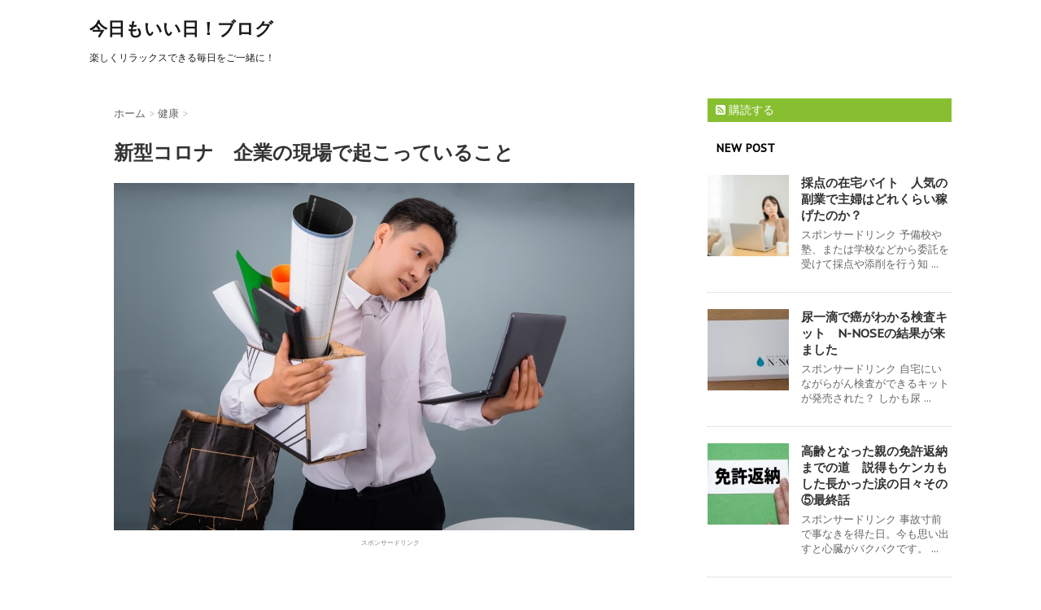

--- FILE ---
content_type: text/html; charset=UTF-8
request_url: https://kagayaku3.com/2803.html
body_size: 15601
content:
<!DOCTYPE html>
<!--[if lt IE 7]>
<html class="ie6" dir="ltr" lang="ja"
	prefix="og: https://ogp.me/ns#" > <![endif]-->
<!--[if IE 7]>
<html class="i7" dir="ltr" lang="ja"
	prefix="og: https://ogp.me/ns#" > <![endif]-->
<!--[if IE 8]>
<html class="ie" dir="ltr" lang="ja"
	prefix="og: https://ogp.me/ns#" > <![endif]-->
<!--[if gt IE 8]><!-->
<html dir="ltr" lang="ja"
	prefix="og: https://ogp.me/ns#" >
	<!--<![endif]-->
	<head>
		<meta charset="UTF-8" >
		<meta name="viewport" content="width=device-width,initial-scale=1.0,user-scalable=no">
		<meta name="format-detection" content="telephone=no" >
		
		
		<link rel="alternate" type="application/rss+xml" title="今日もいい日！ブログ RSS Feed" href="https://kagayaku3.com/feed" />
		<link rel="pingback" href="https://kagayaku3.com/xmlrpc.php" >
		<link href='https://fonts.googleapis.com/css?family=Montserrat:400' rel='stylesheet' type='text/css'>
		<link href='https://fonts.googleapis.com/css?family=PT+Sans+Caption' rel='stylesheet' type='text/css'>		<!--[if lt IE 9]>
		<script src="http://css3-mediaqueries-js.googlecode.com/svn/trunk/css3-mediaqueries.js"></script>
		<script src="https://kagayaku3.com/wp-content/themes/stinger7/js/html5shiv.js"></script>
		<![endif]-->
				
		<!-- All in One SEO 4.4.0.1 - aioseo.com -->
		<meta name="description" content="新型コロナウイルスの発生と拡大で企業で働くビジネスマンも多大な影響とストレスを受けています。 今回はメーカー勤" />
		<meta name="robots" content="max-image-preview:large" />
		<link rel="canonical" href="https://kagayaku3.com/2803.html" />
		<meta name="generator" content="All in One SEO (AIOSEO) 4.4.0.1" />
		<meta property="og:locale" content="ja_JP" />
		<meta property="og:site_name" content="今日もいい日！ブログ - 楽しくリラックスできる毎日をご一緒に！" />
		<meta property="og:type" content="article" />
		<meta property="og:title" content="新型コロナ 企業の現場で起こっていること - 今日もいい日！ブログ" />
		<meta property="og:description" content="新型コロナウイルスの発生と拡大で企業で働くビジネスマンも多大な影響とストレスを受けています。 今回はメーカー勤" />
		<meta property="og:url" content="https://kagayaku3.com/2803.html" />
		<meta property="article:published_time" content="2020-03-06T00:23:25+00:00" />
		<meta property="article:modified_time" content="2020-03-06T00:23:25+00:00" />
		<meta name="twitter:card" content="summary" />
		<meta name="twitter:title" content="新型コロナ 企業の現場で起こっていること - 今日もいい日！ブログ" />
		<meta name="twitter:description" content="新型コロナウイルスの発生と拡大で企業で働くビジネスマンも多大な影響とストレスを受けています。 今回はメーカー勤" />
		<script type="application/ld+json" class="aioseo-schema">
			{"@context":"https:\/\/schema.org","@graph":[{"@type":"BlogPosting","@id":"https:\/\/kagayaku3.com\/2803.html#blogposting","name":"\u65b0\u578b\u30b3\u30ed\u30ca \u4f01\u696d\u306e\u73fe\u5834\u3067\u8d77\u3053\u3063\u3066\u3044\u308b\u3053\u3068 - \u4eca\u65e5\u3082\u3044\u3044\u65e5\uff01\u30d6\u30ed\u30b0","headline":"\u65b0\u578b\u30b3\u30ed\u30ca\u3000\u4f01\u696d\u306e\u73fe\u5834\u3067\u8d77\u3053\u3063\u3066\u3044\u308b\u3053\u3068","author":{"@id":"https:\/\/kagayaku3.com\/author\/kagayaku3#author"},"publisher":{"@id":"https:\/\/kagayaku3.com\/#organization"},"image":{"@type":"ImageObject","url":"https:\/\/kagayaku3.com\/wp-content\/uploads\/2020\/03\/wp-1583330105074.jpg","width":640,"height":427},"datePublished":"2020-03-06T00:23:25+09:00","dateModified":"2020-03-06T00:23:25+09:00","inLanguage":"ja","mainEntityOfPage":{"@id":"https:\/\/kagayaku3.com\/2803.html#webpage"},"isPartOf":{"@id":"https:\/\/kagayaku3.com\/2803.html#webpage"},"articleSection":"\u5065\u5eb7, \u4ed5\u4e8b, \u65b0\u578b\u30b3\u30ed\u30ca\u30a6\u30a4\u30eb\u30b9"},{"@type":"BreadcrumbList","@id":"https:\/\/kagayaku3.com\/2803.html#breadcrumblist","itemListElement":[{"@type":"ListItem","@id":"https:\/\/kagayaku3.com\/#listItem","position":1,"item":{"@type":"WebPage","@id":"https:\/\/kagayaku3.com\/","name":"\u30db\u30fc\u30e0","description":"\u697d\u3057\u304f\u30ea\u30e9\u30c3\u30af\u30b9\u3067\u304d\u308b\u6bce\u65e5\u3092\u3054\u4e00\u7dd2\u306b\uff01","url":"https:\/\/kagayaku3.com\/"}}]},{"@type":"Organization","@id":"https:\/\/kagayaku3.com\/#organization","name":"\u4eca\u65e5\u3082\u3044\u3044\u65e5\uff01\u30d6\u30ed\u30b0","url":"https:\/\/kagayaku3.com\/"},{"@type":"Person","@id":"https:\/\/kagayaku3.com\/author\/kagayaku3#author","url":"https:\/\/kagayaku3.com\/author\/kagayaku3","name":"kagayaku3","image":{"@type":"ImageObject","@id":"https:\/\/kagayaku3.com\/2803.html#authorImage","url":"https:\/\/secure.gravatar.com\/avatar\/f0cada97a5e4f0ade5ece1f46959d37f?s=96&r=g","width":96,"height":96,"caption":"kagayaku3"}},{"@type":"WebPage","@id":"https:\/\/kagayaku3.com\/2803.html#webpage","url":"https:\/\/kagayaku3.com\/2803.html","name":"\u65b0\u578b\u30b3\u30ed\u30ca \u4f01\u696d\u306e\u73fe\u5834\u3067\u8d77\u3053\u3063\u3066\u3044\u308b\u3053\u3068 - \u4eca\u65e5\u3082\u3044\u3044\u65e5\uff01\u30d6\u30ed\u30b0","description":"\u65b0\u578b\u30b3\u30ed\u30ca\u30a6\u30a4\u30eb\u30b9\u306e\u767a\u751f\u3068\u62e1\u5927\u3067\u4f01\u696d\u3067\u50cd\u304f\u30d3\u30b8\u30cd\u30b9\u30de\u30f3\u3082\u591a\u5927\u306a\u5f71\u97ff\u3068\u30b9\u30c8\u30ec\u30b9\u3092\u53d7\u3051\u3066\u3044\u307e\u3059\u3002 \u4eca\u56de\u306f\u30e1\u30fc\u30ab\u30fc\u52e4","inLanguage":"ja","isPartOf":{"@id":"https:\/\/kagayaku3.com\/#website"},"breadcrumb":{"@id":"https:\/\/kagayaku3.com\/2803.html#breadcrumblist"},"author":{"@id":"https:\/\/kagayaku3.com\/author\/kagayaku3#author"},"creator":{"@id":"https:\/\/kagayaku3.com\/author\/kagayaku3#author"},"image":{"@type":"ImageObject","url":"https:\/\/kagayaku3.com\/wp-content\/uploads\/2020\/03\/wp-1583330105074.jpg","@id":"https:\/\/kagayaku3.com\/#mainImage","width":640,"height":427},"primaryImageOfPage":{"@id":"https:\/\/kagayaku3.com\/2803.html#mainImage"},"datePublished":"2020-03-06T00:23:25+09:00","dateModified":"2020-03-06T00:23:25+09:00"},{"@type":"WebSite","@id":"https:\/\/kagayaku3.com\/#website","url":"https:\/\/kagayaku3.com\/","name":"\u4eca\u65e5\u3082\u3044\u3044\u65e5\uff01\u30d6\u30ed\u30b0","description":"\u697d\u3057\u304f\u30ea\u30e9\u30c3\u30af\u30b9\u3067\u304d\u308b\u6bce\u65e5\u3092\u3054\u4e00\u7dd2\u306b\uff01","inLanguage":"ja","publisher":{"@id":"https:\/\/kagayaku3.com\/#organization"}}]}
		</script>
		<!-- All in One SEO -->

<title>新型コロナ 企業の現場で起こっていること - 今日もいい日！ブログ</title>
<link rel='dns-prefetch' href='//s0.wp.com' />
<link rel='dns-prefetch' href='//ajax.googleapis.com' />
<link rel='dns-prefetch' href='//secure.gravatar.com' />
<link rel='dns-prefetch' href='//s.w.org' />
		<script type="text/javascript">
			window._wpemojiSettings = {"baseUrl":"https:\/\/s.w.org\/images\/core\/emoji\/13.0.1\/72x72\/","ext":".png","svgUrl":"https:\/\/s.w.org\/images\/core\/emoji\/13.0.1\/svg\/","svgExt":".svg","source":{"concatemoji":"https:\/\/kagayaku3.com\/wp-includes\/js\/wp-emoji-release.min.js?ver=5.7.14"}};
			!function(e,a,t){var n,r,o,i=a.createElement("canvas"),p=i.getContext&&i.getContext("2d");function s(e,t){var a=String.fromCharCode;p.clearRect(0,0,i.width,i.height),p.fillText(a.apply(this,e),0,0);e=i.toDataURL();return p.clearRect(0,0,i.width,i.height),p.fillText(a.apply(this,t),0,0),e===i.toDataURL()}function c(e){var t=a.createElement("script");t.src=e,t.defer=t.type="text/javascript",a.getElementsByTagName("head")[0].appendChild(t)}for(o=Array("flag","emoji"),t.supports={everything:!0,everythingExceptFlag:!0},r=0;r<o.length;r++)t.supports[o[r]]=function(e){if(!p||!p.fillText)return!1;switch(p.textBaseline="top",p.font="600 32px Arial",e){case"flag":return s([127987,65039,8205,9895,65039],[127987,65039,8203,9895,65039])?!1:!s([55356,56826,55356,56819],[55356,56826,8203,55356,56819])&&!s([55356,57332,56128,56423,56128,56418,56128,56421,56128,56430,56128,56423,56128,56447],[55356,57332,8203,56128,56423,8203,56128,56418,8203,56128,56421,8203,56128,56430,8203,56128,56423,8203,56128,56447]);case"emoji":return!s([55357,56424,8205,55356,57212],[55357,56424,8203,55356,57212])}return!1}(o[r]),t.supports.everything=t.supports.everything&&t.supports[o[r]],"flag"!==o[r]&&(t.supports.everythingExceptFlag=t.supports.everythingExceptFlag&&t.supports[o[r]]);t.supports.everythingExceptFlag=t.supports.everythingExceptFlag&&!t.supports.flag,t.DOMReady=!1,t.readyCallback=function(){t.DOMReady=!0},t.supports.everything||(n=function(){t.readyCallback()},a.addEventListener?(a.addEventListener("DOMContentLoaded",n,!1),e.addEventListener("load",n,!1)):(e.attachEvent("onload",n),a.attachEvent("onreadystatechange",function(){"complete"===a.readyState&&t.readyCallback()})),(n=t.source||{}).concatemoji?c(n.concatemoji):n.wpemoji&&n.twemoji&&(c(n.twemoji),c(n.wpemoji)))}(window,document,window._wpemojiSettings);
		</script>
		<style type="text/css">
img.wp-smiley,
img.emoji {
	display: inline !important;
	border: none !important;
	box-shadow: none !important;
	height: 1em !important;
	width: 1em !important;
	margin: 0 .07em !important;
	vertical-align: -0.1em !important;
	background: none !important;
	padding: 0 !important;
}
</style>
	<link rel='stylesheet' id='wp-block-library-css'  href='https://kagayaku3.com/wp-includes/css/dist/block-library/style.min.css?ver=5.7.14' type='text/css' media='all' />
<link rel='stylesheet' id='contact-form-7-css'  href='https://kagayaku3.com/wp-content/plugins/contact-form-7/includes/css/styles.css?ver=5.5.4' type='text/css' media='all' />
<link rel='stylesheet' id='pz-linkcard-css'  href='//kagayaku3.com/wp-content/uploads/pz-linkcard/style.css?ver=2.4.7.29' type='text/css' media='all' />
<link rel='stylesheet' id='toc-screen-css'  href='https://kagayaku3.com/wp-content/plugins/table-of-contents-plus/screen.min.css?ver=2302' type='text/css' media='all' />
<link rel='stylesheet' id='normalize-css'  href='https://kagayaku3.com/wp-content/themes/stinger7/css/normalize.css?ver=1.5.9' type='text/css' media='all' />
<link rel='stylesheet' id='font-awesome-css'  href='//maxcdn.bootstrapcdn.com/font-awesome/4.5.0/css/font-awesome.min.css?ver=4.5.0' type='text/css' media='all' />
<link rel='stylesheet' id='style-css'  href='https://kagayaku3.com/wp-content/themes/stinger7/style.css?ver=5.7.14' type='text/css' media='all' />
<link rel='stylesheet' id='jetpack_css-css'  href='https://kagayaku3.com/wp-content/plugins/jetpack/css/jetpack.css?ver=5.1.4' type='text/css' media='all' />
<script type='text/javascript' src='//ajax.googleapis.com/ajax/libs/jquery/1.11.3/jquery.min.js?ver=1.11.3' id='jquery-js'></script>
<script type='text/javascript' id='jetpack_related-posts-js-extra'>
/* <![CDATA[ */
var related_posts_js_options = {"post_heading":"h4"};
/* ]]> */
</script>
<script type='text/javascript' src='https://kagayaku3.com/wp-content/plugins/jetpack/modules/related-posts/related-posts.js?ver=20150408' id='jetpack_related-posts-js'></script>
<link rel="https://api.w.org/" href="https://kagayaku3.com/wp-json/" /><link rel="alternate" type="application/json" href="https://kagayaku3.com/wp-json/wp/v2/posts/2803" /><link rel='shortlink' href='https://wp.me/p7iJwB-Jd' />
<link rel="alternate" type="application/json+oembed" href="https://kagayaku3.com/wp-json/oembed/1.0/embed?url=https%3A%2F%2Fkagayaku3.com%2F2803.html" />
<link rel="alternate" type="text/xml+oembed" href="https://kagayaku3.com/wp-json/oembed/1.0/embed?url=https%3A%2F%2Fkagayaku3.com%2F2803.html&#038;format=xml" />
<script type="text/javascript">
	window._wp_rp_static_base_url = 'https://wprp.zemanta.com/static/';
	window._wp_rp_wp_ajax_url = "https://kagayaku3.com/wp-admin/admin-ajax.php";
	window._wp_rp_plugin_version = '3.6.4';
	window._wp_rp_post_id = '2803';
	window._wp_rp_num_rel_posts = '6';
	window._wp_rp_thumbnails = true;
	window._wp_rp_post_title = '%E6%96%B0%E5%9E%8B%E3%82%B3%E3%83%AD%E3%83%8A%E3%80%80%E4%BC%81%E6%A5%AD%E3%81%AE%E7%8F%BE%E5%A0%B4%E3%81%A7%E8%B5%B7%E3%81%93%E3%81%A3%E3%81%A6%E3%81%84%E3%82%8B%E3%81%93%E3%81%A8';
	window._wp_rp_post_tags = ['%E4%BB%95%E4%BA%8B', '%E6%96%B0%E5%9E%8B%E3%82%B3%E3%83%AD%E3%83%8A%E3%82%A6%E3%82%A4%E3%83%AB%E3%82%B9', '%E5%81%A5%E5%BA%B7'];
	window._wp_rp_promoted_content = true;
</script>
<link rel="stylesheet" href="https://kagayaku3.com/wp-content/plugins/wordpress-23-related-posts-plugin/static/themes/vertical-m.css?version=3.6.4" />

<link rel='dns-prefetch' href='//v0.wordpress.com'>
<style type='text/css'>img#wpstats{display:none}</style><meta name="robots" content="index, follow" />
<meta name="keywords" content="新型コロナ,企業,">

		<style type="text/css">
			/*グループ1
			------------------------------------------------------------*/
			/*ブログタイトル*/

			header .sitename a {
				color: #1a1a1a;
			}

			/* メニュー */
			nav li a {
				color: #1a1a1a;
			}

			/*ヘッダーリンク*/	
			#header-r .footermenust li {
				border-right-color:#1a1a1a;

			}

			#header-r .footermenust a {
				color: #1a1a1a;
			}

			/*ページトップ*/
			#page-top a {
				background: #000;
			}

			/*キャプション */

			header h1 {
				color: #1a1a1a;
			}

			header .descr {
				color: #1a1a1a;
			}

			/* アコーディオン */
			#s-navi dt.trigger .op {
				color: #000;
			}

			.acordion_tree li a {
				color: #1a1a1a;
			}

			/* サイド見出し */
			aside h4 {
				color: #1a1a1a;
			}

			/* フッター文字 */
			#footer, #footer .copy, #footer .rcopy, #footer .copy a, #footer .rcopy a {
				color: #1a1a1a;
			}

			/* スマホメニュー文字 */
			.acordion_tree ul.menu li a, .acordion_tree ul.menu li {
				color: #000;
			}

			.acordion_tree ul.menu li {
				border-bottom:dotted 1px #000;
}


			/*グループ2
			------------------------------------------------------------*/
			/* 中見出し */
			h2 {
				background: #c7fce7;
				color: #1a1a1a;
			}

			h2:after {
				border-top: 10px solid #c7fce7;
			}

			h2:before {
				border-top: 10px solid #c7fce7;
			}

			/*小見出し*/
			.post h3 {

				color: #000				border-bottom: 1px #000 dotted;
				background-color: #fff;
			}

			.post h4 {
				background-color: #f3f3f3;
			}


			/* サイド見出し */
			aside h4 {
				color: #000;
			}


			/*グループ4
			------------------------------------------------------------*/
			/* RSSボタン */
			.rssbox a {
				background-color: #87BF31;
			}

			/*お知らせ
			------------------------------------------------------------*/
			/*お知らせバーの背景色*/
			.rss-bar {
				border-color: #fff;

				color: #000;

				/*Other Browser*/
				background: #fff;
				/*For Old WebKit*/
				background: -webkit-linear-gradient(
				#fff 0%,
				#fff 100%
				);
				/*For Modern Browser*/
				background: linear-gradient(
				#fff 0%,
				#fff 100%
				);

			
			}

			/*固定ページサイドメニュー
			------------------------------------------------------------*/
			/*背景色*/

			#sidebg {
				background:#f3f3f3;
			}

			#side aside .st-pagelists ul li ul li {
				border-color: #0277bd
;
			}

			#side aside .st-pagelists ul li a {
				color: #000;

				/*Other Browser*/
				background: #f3f3f3;
				/*For Old WebKit*/
				background: -webkit-linear-gradient(
				#fff 0%,
				#f3f3f3 100%
				);
				/*For Modern Browser*/
				background: linear-gradient(
				#fff 0%,
				#f3f3f3 100%
				);
			}

			#side aside .st-pagelists .children a {
				border-bottom-color: #000;

				color: #000;
			}

			#side aside .st-pagelists .children li .children a,
			#side aside .st-pagelists .children li .children .children li a {
			color: #000;
			}


			/*追加カラー
			------------------------------------------------------------*/
			/*フッター*/
			footer,footer p,footer a{
				color:#000!important;
			}

			footer .footermenust li {
				border-right-color: #000!important;
			}

			/*任意の人気記事
			------------------------------------------------------------*/

			.post h4.p-entry {
				background:#FEB20A;
				color:#fff;
			}

			.poprank-no2{
				background:#FEB20A;
				color:#fff!important;
			}
			.poprank-no{
				background:#FEB20A;
				color:#fff;
			}


			/*media Queries タブレットサイズ
			----------------------------------------------------*/
			@media only screen and (min-width: 414px) {

				/*追加カラー
				------------------------------------------------------------*/
				/*フッター*/
				footer{
					margin:0 -20px;
				}
			}

			/*media Queries PCサイズ
			----------------------------------------------------*/
			@media only screen and (min-width: 781px) {
				nav.smanone {
					border-color: #f3f3f3;

					/*Other Browser*/
					background: #f3f3f3;
					/*For Old WebKit*/
					background: -webkit-linear-gradient(
					#fff 0%,
					#f3f3f3 100%
					);
					/*For Modern Browser*/
					background: linear-gradient(
					#fff 0%,
					#f3f3f3 100%
					);
				
				}

				header ul.menu li {
					border-right-color: #f3f3f3;
				}

				header ul.menu li a {
					color: #000;

				}

				header ul.menu li li a{
					background: #f3f3f3;
					border-top-color: #f3f3f3;

				}

				header .textwidget{
					background:#f3f3f3;
				}


			}
		</style>

		<link rel="shortcut icon" href="http://ao-system.net/favicon/index.php" >
<style type="text/css">.recentcomments a{display:inline !important;padding:0 !important;margin:0 !important;}</style><style type="text/css">.broken_link, a.broken_link {
	text-decoration: line-through;
}</style><style type="text/css" id="custom-background-css">
body.custom-background { background-color: #ffffff; }
</style>
	<link rel="icon" href="https://kagayaku3.com/wp-content/uploads/2016/03/cropped-2ccc4774b86f5f6f21ff34db966bb95f_s-32x32.jpg" sizes="32x32" />
<link rel="icon" href="https://kagayaku3.com/wp-content/uploads/2016/03/cropped-2ccc4774b86f5f6f21ff34db966bb95f_s-192x192.jpg" sizes="192x192" />
<link rel="apple-touch-icon" href="https://kagayaku3.com/wp-content/uploads/2016/03/cropped-2ccc4774b86f5f6f21ff34db966bb95f_s-180x180.jpg" />
<meta name="msapplication-TileImage" content="https://kagayaku3.com/wp-content/uploads/2016/03/cropped-2ccc4774b86f5f6f21ff34db966bb95f_s-270x270.jpg" />
			<script>
		(function (i, s, o, g, r, a, m) {
			i['GoogleAnalyticsObject'] = r;
			i[r] = i[r] || function () {
					(i[r].q = i[r].q || []).push(arguments)
				}, i[r].l = 1 * new Date();
			a = s.createElement(o),
				m = s.getElementsByTagName(o)[0];
			a.async = 1;
			a.src = g;
			m.parentNode.insertBefore(a, m)
		})(window, document, 'script', '//www.google-analytics.com/analytics.js', 'ga');

		ga('create', 'UA-74693661-1', 'auto');
		ga('send', 'pageview');

	</script>
		</head>
	<body class="post-template-default single single-post postid-2803 single-format-standard custom-background" >
	
		<div id="wrapper" class="">
			<header>
			<div class="clearfix" id="headbox">
			<!-- アコーディオン -->
			<nav id="s-navi" class="pcnone">
				<dl class="acordion">
					<dt class="trigger">
					<p><span class="op"><i class="fa fa-bars"></i></span></p>
					</dt>
					<dd class="acordion_tree">
																		<div class="clear"></div>
					</dd>
				</dl>
			</nav>
			<!-- /アコーディオン -->
			<div id="header-l">
				<!-- ロゴ又はブログ名 -->
				<p class="sitename"><a href="https://kagayaku3.com/">
													今日もいい日！ブログ											</a></p>
				<!-- キャプション -->
									<p class="descr">
						楽しくリラックスできる毎日をご一緒に！					</p>
				
			</div><!-- /#header-l -->
			<div id="header-r" class="smanone">
								
			</div><!-- /#header-r -->
			</div><!-- /#clearfix -->

				
<div id="gazou-wide">
					</div>

			</header>

<div id="content" class="clearfix">
	<div id="contentInner">
		<main >
			<article>
				<div id="post-2803" class="post-2803 post type-post status-publish format-standard has-post-thumbnail hentry category-20 tag-306 tag-305">
					<!--ぱんくず -->
					<div id="breadcrumb">
						<div itemscope itemtype="http://data-vocabulary.org/Breadcrumb">
							<a href="https://kagayaku3.com" itemprop="url"> <span itemprop="title">ホーム</span>
							</a> &gt; </div>
																																					<div itemscope itemtype="http://data-vocabulary.org/Breadcrumb">
								<a href="https://kagayaku3.com/category/%e5%81%a5%e5%ba%b7%e3%81%a8%e7%97%85%e6%b0%97" itemprop="url">
									<span itemprop="title">健康</span> </a> &gt; </div>
											</div>
					<!--/ ぱんくず -->

					<!--ループ開始 -->
										<h1 class="entry-title">
						新型コロナ　企業の現場で起こっていること					</h1>

					<div class="blogbox st-hide">
						<p><span class="kdate"><i class="fa fa-calendar"></i>&nbsp;
                <time class="entry-date date updated" datetime="2020-03-06T09:23:25+09:00">
	                2020/03/06                </time>
                &nbsp;
								                </span></p>
					</div>
<!? ここからアイキャッチ画像 ?>
 <div class=“post-thumbnail”>
 <img width="640" height="427" src="https://kagayaku3.com/wp-content/uploads/2020/03/wp-1583330105074.jpg" class="attachment-full size-full wp-post-image" alt="" loading="lazy" srcset="https://kagayaku3.com/wp-content/uploads/2020/03/wp-1583330105074.jpg 640w, https://kagayaku3.com/wp-content/uploads/2020/03/wp-1583330105074-300x200.jpg 300w" sizes="(max-width: 640px) 100vw, 640px" /> </div>
 <!? ここまでアイキャッチ画像 ?> 
					<div class="0e3628a6fe14c6e4b44155dd7f0ea2f1" data-index="1" style="float: none; margin:10px 0 10px 0; text-align:center;">
<div style="color: gray; font-size: 6pt">スポンサードリンク</div>
<script async src="//pagead2.googlesyndication.com/pagead/js/adsbygoogle.js"></script>
<!-- ワードプレス今日もいい日ブログ記事中レクタングル -->
<ins class="adsbygoogle"
     style="display:inline-block;width:300px;height:250px"
     data-ad-client="ca-pub-4986359574615702"
     data-ad-slot="4569282872"></ins>
<script>
(adsbygoogle = window.adsbygoogle || []).push({});
</script>
</div>
<p>新型コロナウイルスの発生と拡大で企業で働くビジネスマンも多大な影響とストレスを受けています。</p>
<p>今回はメーカー勤務のBさんから、現場ではどのような混乱があるのか、またこの有事を自ら体験して感じたことを話していただきました。<br />
<div class="0e3628a6fe14c6e4b44155dd7f0ea2f1" data-index="3" style="float: none; margin:10px 0 10px 0; text-align:center;">
<div style="color: gray; font-size: 6pt">スポンサーリンク</div>
<script async src="//pagead2.googlesyndication.com/pagead/js/adsbygoogle.js"></script>
<!-- ワードプレス今日もいい日ブログmore下レクタングル -->
<ins class="adsbygoogle"
     style="display:inline-block;width:300px;height:250px"
     data-ad-client="ca-pub-4986359574615702"
     data-ad-slot="1615816473"></ins>
<script>
(adsbygoogle = window.adsbygoogle || []).push({});
</script>
</div>
</p>
<p>新型肺炎によって、仕事に様々な影響が出ており、その対応に追われています。<br />
私が勤めている会社はコンシューマ向け製品を扱うメーカーなのですが、今回の騒動で色々な対応に迫られている状況です。</p>
<p>例えば、全国にあるショールームやユーザー向けの施設などは<strong><span style="color: #ff0000;">一時的な閉鎖</span></strong>をする事になりました。</p>
<p>ショールームやユーザー向けの施設の場合、それほどのダメージはないようですが、一番、ダメージを負っているのが「<strong><span style="background-color: #ffff99;">修理センター</span></strong>」です。</p>
<p>修理センターも今回の騒動を受け、<strong><span style="color: #ff0000;">一時的に対応停止となりました。</span></strong></p>
<p>様々な原因がありますが、１つは修理に必要なパーツの入荷が完全に滞ってしまった事が挙げられます。</p>
<p>私たちの会社で作っている製品及びパーツの一部が中国で作られており、今回の騒動で打撃を受けました。</p>
<p>現地工場は武漢にこそありませんが、操業を一時停止しており、再開の目処が立っていません。<br />
その為、<strong>一部製品の修理がしばらくの間、受付られなくなってしまった</strong>のです。</p><div class="0e3628a6fe14c6e4b44155dd7f0ea2f1" data-index="1" style="float: none; margin:10px 0 10px 0; text-align:center;">
<div style="color: gray; font-size: 6pt">スポンサードリンク</div>
<script async src="//pagead2.googlesyndication.com/pagead/js/adsbygoogle.js"></script>
<!-- ワードプレス今日もいい日ブログ記事中レクタングル -->
<ins class="adsbygoogle"
     style="display:inline-block;width:300px;height:250px"
     data-ad-client="ca-pub-4986359574615702"
     data-ad-slot="4569282872"></ins>
<script>
(adsbygoogle = window.adsbygoogle || []).push({});
</script>
</div>

<p>また、修理が受けつられなくなった事を受けて、修理対応期間の延長を実施するか否かも非常に重要になります。<br />
ですが、その点は現時点では決まっておらず、3月の上旬に3月末に修理対応期間切れを迎える商品の対応を決定する事となっています。</p>
<p>これらの対応は言葉にすると簡単ですが、<strong>実際に影響を受ける人の数はかなりの人数となっており</strong>、その前線で対応している身としては胃がキリキリする思いです。</p>
<p>実際、修理窓口を一時的に閉鎖することによって、その間、<strong>仕事を失う人も大量に発生</strong>することになり、その人たちの対応も考えなければなりません。</p>
<p>有給休暇消化と言う形で話は進んでいますが、不要不急の外出を避けろと言う状況下で有休を無理やり取らせるのもいかがなものかとも思っています。</p>
<p>社内的には超法規的措置として動いていますが、労働組合との調整などしっかりと行わないままに話が進んでいるので、あとで問題にならないか不安もあります。</p>
<p>この様な有事の対応は初めてなので、どのように対応して良いのか分からないのが実状です。<br />
誰が責任を取るのかも不明確なまま話が進んで行っています。<br />
<strong>結構大きな会社ですが、この様な状況です。</strong></p>
<p>原発事故の対応に追われた人達がかなりのストレスを感じていたと言うニュースを見た事があります。<br />
比べるものではありませんが、少しその気持ちが分かった気がします。</p>
<p>最前線で対応に追われる会社員も相当ストレスを感じているのを是非とも分かって頂きたいです。</p>
<div class="0e3628a6fe14c6e4b44155dd7f0ea2f1" data-index="4" style="float: none; margin:10px 0 10px 0; text-align:center;">
<script async src="//pagead2.googlesyndication.com/pagead/js/adsbygoogle.js"></script>
<ins class="adsbygoogle"
     style="display:block"
     data-ad-format="autorelaxed"
     data-ad-client="ca-pub-4986359574615702"
     data-ad-slot="2497499673"></ins>
<script>
     (adsbygoogle = window.adsbygoogle || []).push({});
</script>
</div>
<p>１日も早く元のような忙しいけれども循環している職場に戻ることを願います。</p>
<div class="0e3628a6fe14c6e4b44155dd7f0ea2f1" data-index="2" style="float: none; margin:10px 0 10px 0; text-align:center;">
<div style="color: gray; font-size: 6pt">スポンサードリンク</div>
<script async src="//pagead2.googlesyndication.com/pagead/js/adsbygoogle.js"></script>
<!-- ワードプレス今日もいい日記事下レクタングル -->
<ins class="adsbygoogle"
     style="display:inline-block;width:300px;height:250px"
     data-ad-client="ca-pub-4986359574615702"
     data-ad-slot="1719684877"></ins>
<script>
(adsbygoogle = window.adsbygoogle || []).push({});
</script>
</div>

<div style="font-size: 0px; height: 0px; line-height: 0px; margin: 0; padding: 0; clear: both;"></div>
<div class="wp_rp_wrap  wp_rp_vertical_m" id="wp_rp_first"><div class="wp_rp_content"><h3 class="related_post_title">More from my site</h3><ul class="related_post wp_rp"><li data-position="0" data-poid="in-3012" data-post-type="none" ><a href="https://kagayaku3.com/3012.html" class="wp_rp_thumbnail"><img src="https://kagayaku3.com/wp-content/uploads/2022/02/23042084_s-150x150.jpg" alt="採点の在宅バイト　人気の副業で主婦はどれくらい稼げたのか？" width="150" height="150" /></a><a href="https://kagayaku3.com/3012.html" class="wp_rp_title">採点の在宅バイト　人気の副業で主婦はどれくらい稼げたのか？</a></li><li data-position="1" data-poid="in-2798" data-post-type="none" ><a href="https://kagayaku3.com/2798.html" class="wp_rp_thumbnail"><img src="https://kagayaku3.com/wp-content/uploads/2020/03/wp-1584428896714-150x150.jpg" alt="新型コロナウイルス　持病のある高齢者との暮らしは" width="150" height="150" /></a><a href="https://kagayaku3.com/2798.html" class="wp_rp_title">新型コロナウイルス　持病のある高齢者との暮らしは</a></li><li data-position="2" data-poid="in-2819" data-post-type="none" ><a href="https://kagayaku3.com/2819.html" class="wp_rp_thumbnail"><img src="https://kagayaku3.com/wp-content/uploads/2020/03/wp-1583329824601-150x150.jpg" alt="新型コロナは風邪やインフルエンザと間違えられていたと思うこと" width="150" height="150" /></a><a href="https://kagayaku3.com/2819.html" class="wp_rp_title">新型コロナは風邪やインフルエンザと間違えられていたと思うこと</a></li><li data-position="3" data-poid="in-2776" data-post-type="none" ><a href="https://kagayaku3.com/2776.html" class="wp_rp_thumbnail"><img src="https://kagayaku3.com/wp-content/uploads/2020/03/20200302_224304-150x150.jpg" alt="新型コロナ　ドラッグストア店員がマスク騒動への嘆き　" width="150" height="150" /></a><a href="https://kagayaku3.com/2776.html" class="wp_rp_title">新型コロナ　ドラッグストア店員がマスク騒動への嘆き　</a></li><li data-position="4" data-poid="in-2334" data-post-type="none" ><a href="https://kagayaku3.com/2334.html" class="wp_rp_thumbnail"><img src="https://kagayaku3.com/wp-content/uploads/2017/06/9f700eeea73d8e415cba5f0ec0da511e_s-150x150.jpg" alt="川越　菓子屋横丁お土産スイーツおすすめ　喜ばれたのはコレでした" width="150" height="150" /></a><a href="https://kagayaku3.com/2334.html" class="wp_rp_title">川越　菓子屋横丁お土産スイーツおすすめ　喜ばれたのはコレでした</a></li><li data-position="5" data-poid="in-227" data-post-type="none" ><a href="https://kagayaku3.com/227.html" class="wp_rp_thumbnail"><img src="https://kagayaku3.com/wp-content/uploads/2016/03/2b6c282a35c84d109ed94082755dbcdc_s-150x150.jpg" alt="父の日にプレゼントはお金をかけずに何する？喜ばれるアイデア" width="150" height="150" /></a><a href="https://kagayaku3.com/227.html" class="wp_rp_title">父の日にプレゼントはお金をかけずに何する？喜ばれるアイデア</a></li></ul></div></div>

<div id='jp-relatedposts' class='jp-relatedposts' >
	<h3 class="jp-relatedposts-headline"><em>関連</em></h3>
</div>
															
						
	<div class="sns">
	<ul class="clearfix">
		<!--ツイートボタン-->
		<li class="twitter"> 
		<a target="_blank" href="http://twitter.com/intent/tweet?url=https%3A%2F%2Fkagayaku3.com%2F2803.html&text=%E6%96%B0%E5%9E%8B%E3%82%B3%E3%83%AD%E3%83%8A%E3%80%80%E4%BC%81%E6%A5%AD%E3%81%AE%E7%8F%BE%E5%A0%B4%E3%81%A7%E8%B5%B7%E3%81%93%E3%81%A3%E3%81%A6%E3%81%84%E3%82%8B%E3%81%93%E3%81%A8&via=&tw_p=tweetbutton"><i class="fa fa-twitter"></i></a>
		</li>

		<!--Facebookボタン-->      
		<li class="facebook">
		<a href="http://www.facebook.com/sharer.php?src=bm&u=https%3A%2F%2Fkagayaku3.com%2F2803.html&t=%E6%96%B0%E5%9E%8B%E3%82%B3%E3%83%AD%E3%83%8A%E3%80%80%E4%BC%81%E6%A5%AD%E3%81%AE%E7%8F%BE%E5%A0%B4%E3%81%A7%E8%B5%B7%E3%81%93%E3%81%A3%E3%81%A6%E3%81%84%E3%82%8B%E3%81%93%E3%81%A8" target="_blank"><i class="fa fa-facebook"></i>
		</a>
		</li>

		<!--Google+1ボタン-->
		<li class="googleplus">
		<a href="https://plus.google.com/share?url=https%3A%2F%2Fkagayaku3.com%2F2803.html" target="_blank"><i class="fa fa-google-plus"></i></a>
		</li>

		<!--ポケットボタン-->      
		<li class="pocket">
		<a href="http://getpocket.com/edit?url=https%3A%2F%2Fkagayaku3.com%2F2803.html&title=%E6%96%B0%E5%9E%8B%E3%82%B3%E3%83%AD%E3%83%8A%E3%80%80%E4%BC%81%E6%A5%AD%E3%81%AE%E7%8F%BE%E5%A0%B4%E3%81%A7%E8%B5%B7%E3%81%93%E3%81%A3%E3%81%A6%E3%81%84%E3%82%8B%E3%81%93%E3%81%A8" target="_blank"><i class="fa fa-get-pocket"></i></a></li>

		<!--はてブボタン-->  
		<li class="hatebu">       
			<a href="http://b.hatena.ne.jp/entry/https://kagayaku3.com/2803.html" class="hatena-bookmark-button" data-hatena-bookmark-layout="simple" title="新型コロナ　企業の現場で起こっていること"><i class="fa fa-hatena"></i><span style="font-weight:bold">B!</span>
			</a><script type="text/javascript" src="http://b.st-hatena.com/js/bookmark_button.js" charset="utf-8" async="async"></script>

		</li>

		<!--LINEボタン-->   
		<li class="line">
		<a href="http://line.me/R/msg/text/?%E6%96%B0%E5%9E%8B%E3%82%B3%E3%83%AD%E3%83%8A%E3%80%80%E4%BC%81%E6%A5%AD%E3%81%AE%E7%8F%BE%E5%A0%B4%E3%81%A7%E8%B5%B7%E3%81%93%E3%81%A3%E3%81%A6%E3%81%84%E3%82%8B%E3%81%93%E3%81%A8%0Ahttps%3A%2F%2Fkagayaku3.com%2F2803.html" target="_blank"><span class="snstext">LINEへ送る</span></a>
		</li>     
	</ul>

	</div> 

											
					

					<p class="tagst"><i class="fa fa-tags"></i>&nbsp;-
						<a href="https://kagayaku3.com/category/%e5%81%a5%e5%ba%b7%e3%81%a8%e7%97%85%e6%b0%97" rel="category tag">健康</a>						<a href="https://kagayaku3.com/tag/%e4%bb%95%e4%ba%8b" rel="tag">仕事</a>, <a href="https://kagayaku3.com/tag/%e6%96%b0%e5%9e%8b%e3%82%b3%e3%83%ad%e3%83%8a%e3%82%a6%e3%82%a4%e3%83%ab%e3%82%b9" rel="tag">新型コロナウイルス</a>					</p>
					<aside>
						<div style="padding:20px 0px;">
																									<div class="smanone" style="padding-top:10px;">
																				</div>
													</div>

						<p class="author">
												</p>

												<!--ループ終了-->
																									<!--関連記事-->
						<h4 class="point"><i class="fa fa-th-list"></i>&nbsp; 関連記事</h4>
<div class="kanren ">
							<dl class="clearfix">
				<dt><a href="https://kagayaku3.com/2776.html">
													<img width="150" height="150" src="https://kagayaku3.com/wp-content/uploads/2020/03/20200302_224304-150x150.jpg" class="attachment-thumbnail size-thumbnail wp-post-image" alt="" loading="lazy" srcset="https://kagayaku3.com/wp-content/uploads/2020/03/20200302_224304-150x150.jpg 150w, https://kagayaku3.com/wp-content/uploads/2020/03/20200302_224304-100x100.jpg 100w" sizes="(max-width: 150px) 100vw, 150px" />											</a></dt>
				<dd>
					<h5><a href="https://kagayaku3.com/2776.html">
							新型コロナ　ドラッグストア店員がマスク騒動への嘆き　						</a></h5>

					<div class="smanone2">
						<p>スポンサードリンク ドラッグストアに勤めています。 スポンサードリンク コロナが ... </p>
					</div>
				</dd>
			</dl>
					<dl class="clearfix">
				<dt><a href="https://kagayaku3.com/605.html">
													<img width="150" height="150" src="https://kagayaku3.com/wp-content/uploads/2016/05/5b9b08a258eeb489c8fe802c86539155_s-150x150.jpg" class="attachment-thumbnail size-thumbnail wp-post-image" alt="" loading="lazy" srcset="https://kagayaku3.com/wp-content/uploads/2016/05/5b9b08a258eeb489c8fe802c86539155_s-150x150.jpg 150w, https://kagayaku3.com/wp-content/uploads/2016/05/5b9b08a258eeb489c8fe802c86539155_s-100x100.jpg 100w" sizes="(max-width: 150px) 100vw, 150px" />											</a></dt>
				<dd>
					<h5><a href="https://kagayaku3.com/605.html">
							水虫に薬を使わないで自然にアロマで治療する方法　						</a></h5>

					<div class="smanone2">
						<p>スポンサードリンク 水虫といえば中高年男性の症状だと思っていたのは遥か昔ですね。 ... </p>
					</div>
				</dd>
			</dl>
					<dl class="clearfix">
				<dt><a href="https://kagayaku3.com/2760.html">
													<img width="150" height="150" src="https://kagayaku3.com/wp-content/uploads/2019/06/d0f1e6a4a347a2684fa0c0251440f70d-150x150.jpg" class="attachment-thumbnail size-thumbnail wp-post-image" alt="" loading="lazy" srcset="https://kagayaku3.com/wp-content/uploads/2019/06/d0f1e6a4a347a2684fa0c0251440f70d-150x150.jpg 150w, https://kagayaku3.com/wp-content/uploads/2019/06/d0f1e6a4a347a2684fa0c0251440f70d-100x100.jpg 100w" sizes="(max-width: 150px) 100vw, 150px" />											</a></dt>
				<dd>
					<h5><a href="https://kagayaku3.com/2760.html">
							足の爪黒いのは何の病気？縦線　黒い点　変色の病院体験談						</a></h5>

					<div class="smanone2">
						<p>スポンサードリンク 皆さんは足の爪、よく観察したことありますか？ 私は足の爪の黒 ... </p>
					</div>
				</dd>
			</dl>
					<dl class="clearfix">
				<dt><a href="https://kagayaku3.com/2500.html">
													<img width="150" height="150" src="https://kagayaku3.com/wp-content/uploads/2017/08/791995-150x150.jpg" class="attachment-thumbnail size-thumbnail wp-post-image" alt="" loading="lazy" srcset="https://kagayaku3.com/wp-content/uploads/2017/08/791995-150x150.jpg 150w, https://kagayaku3.com/wp-content/uploads/2017/08/791995-100x100.jpg 100w" sizes="(max-width: 150px) 100vw, 150px" />											</a></dt>
				<dd>
					<h5><a href="https://kagayaku3.com/2500.html">
							足の爪　内出血して黒い部分　治療なしでどうなった？						</a></h5>

					<div class="smanone2">
						<p>スポンサードリンク ある日いきなり足の親指にできた黒い（茶色い）点のようなシミ。 ... </p>
					</div>
				</dd>
			</dl>
					<dl class="clearfix">
				<dt><a href="https://kagayaku3.com/1193.html">
													<img width="150" height="150" src="https://kagayaku3.com/wp-content/uploads/2016/08/0f7a928b1b3f0f5fe1e63f0186cfad48_s-150x150.jpg" class="attachment-thumbnail size-thumbnail wp-post-image" alt="" loading="lazy" srcset="https://kagayaku3.com/wp-content/uploads/2016/08/0f7a928b1b3f0f5fe1e63f0186cfad48_s-150x150.jpg 150w, https://kagayaku3.com/wp-content/uploads/2016/08/0f7a928b1b3f0f5fe1e63f0186cfad48_s-100x100.jpg 100w" sizes="(max-width: 150px) 100vw, 150px" />											</a></dt>
				<dd>
					<h5><a href="https://kagayaku3.com/1193.html">
							飛行機に乗る前のお酒も危険 頭痛や貧血やもっと怖い症状に！						</a></h5>

					<div class="smanone2">
						<p>スポンサードリンク 飛行機に乗る前に空港のラウンジでちょっと気分を盛り上げようか ... </p>
					</div>
				</dd>
			</dl>
				</div>
						<!--ページナビ-->
						<div class="p-navi clearfix">
							<dl>
																	<dt>PREV</dt>
									<dd>
										<a href="https://kagayaku3.com/2790.html">新型コロナウイルス肺炎　旅行国内と海外キャンセル２回した私の体験記</a>
									</dd>
																									<dt>NEXT</dt>
									<dd>
										<a href="https://kagayaku3.com/2819.html">新型コロナは風邪やインフルエンザと間違えられていたと思うこと</a>
									</dd>
															</dl>
						</div>
					</aside>
				</div>
				<!--/post-->
			</article>
		</main>
	</div>
	<!-- /#contentInner -->
	<div id="side">
	<aside>
					<div class="ad">
											</div>
				
					<!-- RSSボタンです -->
			<div class="rssbox">
			<a href="https://kagayaku3.com//?feed=rss2"><i class="fa fa-rss-square"></i>&nbsp;購読する</a></div>
			<!-- RSSボタンここまで -->
		
		<div id="sidebg">
			            				</div>

					<h4 class="menu_underh2"> NEW POST</h4><div class="kanren ">
							<dl class="clearfix">
				<dt><a href="https://kagayaku3.com/3012.html">
													<img width="150" height="150" src="https://kagayaku3.com/wp-content/uploads/2022/02/23042084_s-150x150.jpg" class="attachment-thumbnail size-thumbnail wp-post-image" alt="在宅　副業で稼ぐ" loading="lazy" srcset="https://kagayaku3.com/wp-content/uploads/2022/02/23042084_s-150x150.jpg 150w, https://kagayaku3.com/wp-content/uploads/2022/02/23042084_s-100x100.jpg 100w" sizes="(max-width: 150px) 100vw, 150px" />											</a></dt>
				<dd>
					<h5><a href="https://kagayaku3.com/3012.html">
							採点の在宅バイト　人気の副業で主婦はどれくらい稼げたのか？						</a></h5>

					<div class="smanone2">
						<p>スポンサードリンク 予備校や塾、または学校などから委託を受けて採点や添削を行う知 ... </p>
					</div>
				</dd>
			</dl>
					<dl class="clearfix">
				<dt><a href="https://kagayaku3.com/2928.html">
													<img width="150" height="150" src="https://kagayaku3.com/wp-content/uploads/2021/07/20210214_094326-150x150.jpg" class="attachment-thumbnail size-thumbnail wp-post-image" alt="" loading="lazy" srcset="https://kagayaku3.com/wp-content/uploads/2021/07/20210214_094326-150x150.jpg 150w, https://kagayaku3.com/wp-content/uploads/2021/07/20210214_094326-100x100.jpg 100w" sizes="(max-width: 150px) 100vw, 150px" />											</a></dt>
				<dd>
					<h5><a href="https://kagayaku3.com/2928.html">
							尿一滴で癌がわかる検査キット　N-NOSEの結果が来ました						</a></h5>

					<div class="smanone2">
						<p>スポンサードリンク 自宅にいながらがん検査ができるキットが発売された？ しかも尿 ... </p>
					</div>
				</dd>
			</dl>
					<dl class="clearfix">
				<dt><a href="https://kagayaku3.com/2911.html">
													<img width="150" height="150" src="https://kagayaku3.com/wp-content/uploads/2021/05/4747042_s-150x150.jpg" class="attachment-thumbnail size-thumbnail wp-post-image" alt="" loading="lazy" srcset="https://kagayaku3.com/wp-content/uploads/2021/05/4747042_s-150x150.jpg 150w, https://kagayaku3.com/wp-content/uploads/2021/05/4747042_s-100x100.jpg 100w" sizes="(max-width: 150px) 100vw, 150px" />											</a></dt>
				<dd>
					<h5><a href="https://kagayaku3.com/2911.html">
							高齢となった親の免許返納までの道　説得もケンカもした長かった涙の日々その⑤最終話						</a></h5>

					<div class="smanone2">
						<p>スポンサードリンク 事故寸前で事なきを得た日。今も思い出すと心臓がバクバクです。 ... </p>
					</div>
				</dd>
			</dl>
					<dl class="clearfix">
				<dt><a href="https://kagayaku3.com/2897.html">
													<img width="150" height="150" src="https://kagayaku3.com/wp-content/uploads/2016/06/6d7d03d48271a903c1077ec6128b8d1b_s-150x150.jpg" class="attachment-thumbnail size-thumbnail wp-post-image" alt="" loading="lazy" srcset="https://kagayaku3.com/wp-content/uploads/2016/06/6d7d03d48271a903c1077ec6128b8d1b_s-150x150.jpg 150w, https://kagayaku3.com/wp-content/uploads/2016/06/6d7d03d48271a903c1077ec6128b8d1b_s-100x100.jpg 100w" sizes="(max-width: 150px) 100vw, 150px" />											</a></dt>
				<dd>
					<h5><a href="https://kagayaku3.com/2897.html">
							高齢となった親の免許返納までの道　説得もケンカもした長かった涙の日々その④						</a></h5>

					<div class="smanone2">
						<p>スポンサードリンク 車の運転ーやめてほしいvsいや、やめないの言い合い。 そして ... </p>
					</div>
				</dd>
			</dl>
					<dl class="clearfix">
				<dt><a href="https://kagayaku3.com/2882.html">
													<img width="150" height="150" src="https://kagayaku3.com/wp-content/uploads/2021/05/953635_s-1-150x150.jpg" class="attachment-thumbnail size-thumbnail wp-post-image" alt="" loading="lazy" srcset="https://kagayaku3.com/wp-content/uploads/2021/05/953635_s-1-150x150.jpg 150w, https://kagayaku3.com/wp-content/uploads/2021/05/953635_s-1-100x100.jpg 100w" sizes="(max-width: 150px) 100vw, 150px" />											</a></dt>
				<dd>
					<h5><a href="https://kagayaku3.com/2882.html">
							高齢となった親の免許返納までの道　説得もケンカもした長かった涙の日々その③						</a></h5>

					<div class="smanone2">
						<p>スポンサードリンク 高齢の父が免許を返納するまでの家族の言い合い、ケンカetc. ... </p>
					</div>
				</dd>
			</dl>
				</div>		
		<div id="mybox">
			<ul><li><div id="search">
	<form method="get" id="searchform" action="https://kagayaku3.com/">
		<label class="hidden" for="s">
					</label>
		<input type="text" placeholder="検索するテキストを入力" value="" name="s" id="s" />
		<input type="image" src="https://kagayaku3.com/wp-content/themes/stinger7/images/search.png" alt="検索" id="searchsubmit" />
	</form>
</div>
<!-- /stinger --> </li></ul>
		<ul><li>
		<h4 class="menu_underh2">最近の投稿</h4>
		<ul>
											<li>
					<a href="https://kagayaku3.com/3012.html">採点の在宅バイト　人気の副業で主婦はどれくらい稼げたのか？</a>
									</li>
											<li>
					<a href="https://kagayaku3.com/2928.html">尿一滴で癌がわかる検査キット　N-NOSEの結果が来ました</a>
									</li>
											<li>
					<a href="https://kagayaku3.com/2911.html">高齢となった親の免許返納までの道　説得もケンカもした長かった涙の日々その⑤最終話</a>
									</li>
											<li>
					<a href="https://kagayaku3.com/2897.html">高齢となった親の免許返納までの道　説得もケンカもした長かった涙の日々その④</a>
									</li>
											<li>
					<a href="https://kagayaku3.com/2882.html">高齢となった親の免許返納までの道　説得もケンカもした長かった涙の日々その③</a>
									</li>
					</ul>

		</li></ul><ul><li><h4 class="menu_underh2">カテゴリー</h4>
			<ul>
					<li class="cat-item cat-item-40"><a href="https://kagayaku3.com/category/%e3%81%8a%e3%81%99%e3%81%99%e3%82%81%e3%82%b9%e3%83%9d%e3%83%83%e3%83%88">おすすめスポット</a>
</li>
	<li class="cat-item cat-item-242"><a href="https://kagayaku3.com/category/%e3%83%9e%e3%83%8a%e3%83%bc%e3%80%80%e7%bf%92%e6%85%a3/ochugen-oseibo">お中元　お歳暮</a>
</li>
	<li class="cat-item cat-item-13"><a href="https://kagayaku3.com/category/%e3%81%8a%e8%8a%b1%e8%a6%8b">お花見</a>
</li>
	<li class="cat-item cat-item-236"><a href="https://kagayaku3.com/category/%e5%81%a5%e5%ba%b7%e3%81%a8%e7%97%85%e6%b0%97/influenza">インフルエンザ</a>
</li>
	<li class="cat-item cat-item-237"><a href="https://kagayaku3.com/category/%e8%a1%8c%e4%ba%8b/halloween">ハロウィン</a>
</li>
	<li class="cat-item cat-item-203"><a href="https://kagayaku3.com/category/%e3%83%93%e3%82%b8%e3%83%8d%e3%82%b9">ビジネス</a>
</li>
	<li class="cat-item cat-item-27"><a href="https://kagayaku3.com/category/%e3%83%94%e3%82%af%e3%83%8b%e3%83%83%e3%82%af%e3%80%80%e3%83%ac%e3%82%b8%e3%83%a3%e3%83%bc">ピクニック　レジャー</a>
</li>
	<li class="cat-item cat-item-112"><a href="https://kagayaku3.com/category/%e3%83%9e%e3%83%8a%e3%83%bc%e3%80%80%e7%bf%92%e6%85%a3">マナー　習慣</a>
</li>
	<li class="cat-item cat-item-241"><a href="https://kagayaku3.com/category/%e8%a1%8c%e4%ba%8b/shichigosan">七五三</a>
</li>
	<li class="cat-item cat-item-20"><a href="https://kagayaku3.com/category/%e5%81%a5%e5%ba%b7%e3%81%a8%e7%97%85%e6%b0%97">健康</a>
</li>
	<li class="cat-item cat-item-91"><a href="https://kagayaku3.com/category/%e5%8b%89%e5%bc%b7%e3%80%80%e3%83%86%e3%82%af%e3%83%8b%e3%83%83%e3%82%af">勉強　テクニック</a>
</li>
	<li class="cat-item cat-item-82"><a href="https://kagayaku3.com/category/%e6%83%85%e5%a0%b1%e3%81%a8%e3%82%a2%e3%82%a4%e3%83%87%e3%82%a2">情報とアイデア</a>
</li>
	<li class="cat-item cat-item-235"><a href="https://kagayaku3.com/category/%e3%83%9e%e3%83%8a%e3%83%bc%e3%80%80%e7%bf%92%e6%85%a3/bunrei">手紙の書き方　文例</a>
</li>
	<li class="cat-item cat-item-243"><a href="https://kagayaku3.com/category/%e8%a1%8c%e4%ba%8b/keirou-chouju">敬老の日・長寿祝</a>
</li>
	<li class="cat-item cat-item-2"><a href="https://kagayaku3.com/category/%e6%af%8d%e3%81%ae%e6%97%a5%e3%80%80%e3%83%97%e3%83%ac%e3%82%bc%e3%83%b3%e3%83%88">母の日　プレゼント</a>
</li>
	<li class="cat-item cat-item-4"><a href="https://kagayaku3.com/category/%e6%af%8d%e3%81%ae%e6%97%a5%e3%80%80%e7%88%b6%e3%81%ae%e6%97%a5">母の日　父の日</a>
</li>
	<li class="cat-item cat-item-55"><a href="https://kagayaku3.com/category/%e7%88%b6%e3%81%ae%e6%97%a5%e3%80%80%e3%83%97%e3%83%ac%e3%82%bc%e3%83%b3%e3%83%88">父の日　プレゼント</a>
</li>
	<li class="cat-item cat-item-62"><a href="https://kagayaku3.com/category/%e7%94%9f%e6%b4%bb%e3%81%ae%e3%82%a2%e3%82%a4%e3%83%87%e3%82%a2">生活のアイデア</a>
</li>
	<li class="cat-item cat-item-289"><a href="https://kagayaku3.com/category/%e8%a1%8c%e4%ba%8b/%e7%ab%af%e5%8d%88%e3%81%ae%e7%af%80%e5%8f%a5">端午の節句</a>
</li>
	<li class="cat-item cat-item-32"><a href="https://kagayaku3.com/category/%e7%be%8e%e5%ae%b9">美容　ダイエット</a>
</li>
	<li class="cat-item cat-item-9"><a href="https://kagayaku3.com/category/%e7%be%a9%e7%90%86%e3%80%80%e4%b8%a1%e8%a6%aa%e3%80%80%e3%83%97%e3%83%ac%e3%82%bc%e3%83%b3%e3%83%88">義理　両親　プレゼント</a>
</li>
	<li class="cat-item cat-item-238"><a href="https://kagayaku3.com/category/%e8%a1%8c%e4%ba%8b/fireworks">花火大会</a>
</li>
	<li class="cat-item cat-item-74"><a href="https://kagayaku3.com/category/%e8%a1%8c%e4%ba%8b">行事・イベント</a>
</li>
	<li class="cat-item cat-item-240"><a href="https://kagayaku3.com/category/%e5%8b%89%e5%bc%b7%e3%80%80%e3%83%86%e3%82%af%e3%83%8b%e3%83%83%e3%82%af/how-to">読書感想文</a>
</li>
			</ul>

			</li></ul><ul><li><h4 class="menu_underh2">最近のコメント</h4><ul id="recentcomments"><li class="recentcomments"><a href="https://kagayaku3.com/531.html#comment-67">親が太っているなら遺伝で自分も太る？肥満が遺伝する確率は</a> に <span class="comment-author-link">肥満体質は遺伝です。肥満体質の苦しみ。</span> より</li><li class="recentcomments"><a href="https://kagayaku3.com/481.html#comment-66">あれ？カレーがおいしくない？市販のルーでカレーの美味しい作り方</a> に <span class="comment-author-link">kagayaku3</span> より</li><li class="recentcomments"><a href="https://kagayaku3.com/481.html#comment-65">あれ？カレーがおいしくない？市販のルーでカレーの美味しい作り方</a> に <span class="comment-author-link">むー</span> より</li><li class="recentcomments"><a href="https://kagayaku3.com/247.html#comment-64">吐くのがとにかく怖い 嘔吐恐怖症の症状は甘えじゃありません</a> に <span class="comment-author-link">kagayaku3</span> より</li><li class="recentcomments"><a href="https://kagayaku3.com/247.html#comment-63">吐くのがとにかく怖い 嘔吐恐怖症の症状は甘えじゃありません</a> に <span class="comment-author-link">きゅうぽん</span> より</li></ul></li></ul><ul><li><h4 class="menu_underh2">アーカイブ</h4>
			<ul>
					<li><a href='https://kagayaku3.com/date/2022/02'>2022年2月</a></li>
	<li><a href='https://kagayaku3.com/date/2021/07'>2021年7月</a></li>
	<li><a href='https://kagayaku3.com/date/2021/05'>2021年5月</a></li>
	<li><a href='https://kagayaku3.com/date/2020/12'>2020年12月</a></li>
	<li><a href='https://kagayaku3.com/date/2020/04'>2020年4月</a></li>
	<li><a href='https://kagayaku3.com/date/2020/03'>2020年3月</a></li>
	<li><a href='https://kagayaku3.com/date/2019/06'>2019年6月</a></li>
	<li><a href='https://kagayaku3.com/date/2017/11'>2017年11月</a></li>
	<li><a href='https://kagayaku3.com/date/2017/10'>2017年10月</a></li>
	<li><a href='https://kagayaku3.com/date/2017/09'>2017年9月</a></li>
	<li><a href='https://kagayaku3.com/date/2017/08'>2017年8月</a></li>
	<li><a href='https://kagayaku3.com/date/2017/07'>2017年7月</a></li>
	<li><a href='https://kagayaku3.com/date/2017/06'>2017年6月</a></li>
	<li><a href='https://kagayaku3.com/date/2017/05'>2017年5月</a></li>
	<li><a href='https://kagayaku3.com/date/2017/04'>2017年4月</a></li>
	<li><a href='https://kagayaku3.com/date/2017/03'>2017年3月</a></li>
	<li><a href='https://kagayaku3.com/date/2017/02'>2017年2月</a></li>
	<li><a href='https://kagayaku3.com/date/2017/01'>2017年1月</a></li>
	<li><a href='https://kagayaku3.com/date/2016/12'>2016年12月</a></li>
	<li><a href='https://kagayaku3.com/date/2016/11'>2016年11月</a></li>
	<li><a href='https://kagayaku3.com/date/2016/10'>2016年10月</a></li>
	<li><a href='https://kagayaku3.com/date/2016/09'>2016年9月</a></li>
	<li><a href='https://kagayaku3.com/date/2016/08'>2016年8月</a></li>
	<li><a href='https://kagayaku3.com/date/2016/07'>2016年7月</a></li>
	<li><a href='https://kagayaku3.com/date/2016/06'>2016年6月</a></li>
	<li><a href='https://kagayaku3.com/date/2016/05'>2016年5月</a></li>
	<li><a href='https://kagayaku3.com/date/2016/04'>2016年4月</a></li>
	<li><a href='https://kagayaku3.com/date/2016/03'>2016年3月</a></li>
	<li><a href='https://kagayaku3.com/date/2016/02'>2016年2月</a></li>
			</ul>

			</li></ul><ul><li><h4 class="menu_underh2">メタ情報</h4>
		<ul>
						<li><a href="https://kagayaku3.com/wp-login.php">ログイン</a></li>
			<li><a href="https://kagayaku3.com/feed">投稿フィード</a></li>
			<li><a href="https://kagayaku3.com/comments/feed">コメントフィード</a></li>

			<li><a href="https://ja.wordpress.org/">WordPress.org</a></li>
		</ul>

		</li></ul>		</div>

		<div id="scrollad">
						<!--ここにgoogleアドセンスコードを貼ると規約違反になるので注意して下さい-->
					</div>
	</aside>
</div>
<!-- /#side -->
</div>
<!--/#content -->
<footer id="footer">
<div class="footermenust"><ul>
<li class="page_item page-item-13"><a href="https://kagayaku3.com/%e3%81%8a%e5%95%8f%e3%81%84%e5%90%88%e3%82%8f%e3%81%9b.html">お問い合わせ</a></li>
<li class="page_item page-item-15"><a href="https://kagayaku3.com/%e3%82%b5%e3%82%a4%e3%83%88%e3%83%9e%e3%83%83%e3%83%97.html">サイトマップ</a></li>
<li class="page_item page-item-23"><a href="https://kagayaku3.com/%e9%81%8b%e5%96%b6%e8%80%85%e6%83%85%e5%a0%b1.html">運営者情報</a></li>
</ul></div>
<h3>
			  新型コロナ　企業の現場で起こっていること	</h3>

	<p>
		<a href="https://kagayaku3.com/">楽しくリラックスできる毎日をご一緒に！</a>
	</p>
		
	<p class="copy">Copyright&copy;
		今日もいい日！ブログ		,
		2026		All Rights Reserved.</p>
</footer>
</div>
<!-- /#wrapper -->
<!-- ページトップへ戻る -->
<div id="page-top"><a href="#wrapper" class="fa fa-angle-up"></a></div>
<!-- ページトップへ戻る　終わり -->

	
	<div style="display:none">
	</div>
<script type='text/javascript' src='https://kagayaku3.com/wp-includes/js/comment-reply.min.js?ver=5.7.14' id='comment-reply-js'></script>
<script type='text/javascript' src='https://kagayaku3.com/wp-includes/js/dist/vendor/wp-polyfill.min.js?ver=7.4.4' id='wp-polyfill-js'></script>
<script type='text/javascript' id='wp-polyfill-js-after'>
( 'fetch' in window ) || document.write( '<script src="https://kagayaku3.com/wp-includes/js/dist/vendor/wp-polyfill-fetch.min.js?ver=3.0.0"></scr' + 'ipt>' );( document.contains ) || document.write( '<script src="https://kagayaku3.com/wp-includes/js/dist/vendor/wp-polyfill-node-contains.min.js?ver=3.42.0"></scr' + 'ipt>' );( window.DOMRect ) || document.write( '<script src="https://kagayaku3.com/wp-includes/js/dist/vendor/wp-polyfill-dom-rect.min.js?ver=3.42.0"></scr' + 'ipt>' );( window.URL && window.URL.prototype && window.URLSearchParams ) || document.write( '<script src="https://kagayaku3.com/wp-includes/js/dist/vendor/wp-polyfill-url.min.js?ver=3.6.4"></scr' + 'ipt>' );( window.FormData && window.FormData.prototype.keys ) || document.write( '<script src="https://kagayaku3.com/wp-includes/js/dist/vendor/wp-polyfill-formdata.min.js?ver=3.0.12"></scr' + 'ipt>' );( Element.prototype.matches && Element.prototype.closest ) || document.write( '<script src="https://kagayaku3.com/wp-includes/js/dist/vendor/wp-polyfill-element-closest.min.js?ver=2.0.2"></scr' + 'ipt>' );( 'objectFit' in document.documentElement.style ) || document.write( '<script src="https://kagayaku3.com/wp-includes/js/dist/vendor/wp-polyfill-object-fit.min.js?ver=2.3.4"></scr' + 'ipt>' );
</script>
<script type='text/javascript' id='contact-form-7-js-extra'>
/* <![CDATA[ */
var wpcf7 = {"api":{"root":"https:\/\/kagayaku3.com\/wp-json\/","namespace":"contact-form-7\/v1"}};
/* ]]> */
</script>
<script type='text/javascript' src='https://kagayaku3.com/wp-content/plugins/contact-form-7/includes/js/index.js?ver=5.5.4' id='contact-form-7-js'></script>
<script type='text/javascript' src='https://s0.wp.com/wp-content/js/devicepx-jetpack.js?ver=202604' id='devicepx-js'></script>
<script type='text/javascript' id='toc-front-js-extra'>
/* <![CDATA[ */
var tocplus = {"smooth_scroll":"1","visibility_show":"show","visibility_hide":"hide","visibility_hide_by_default":"1","width":"Auto"};
/* ]]> */
</script>
<script type='text/javascript' src='https://kagayaku3.com/wp-content/plugins/table-of-contents-plus/front.min.js?ver=2302' id='toc-front-js'></script>
<script type='text/javascript' src='https://secure.gravatar.com/js/gprofiles.js?ver=2026Janaa' id='grofiles-cards-js'></script>
<script type='text/javascript' id='wpgroho-js-extra'>
/* <![CDATA[ */
var WPGroHo = {"my_hash":""};
/* ]]> */
</script>
<script type='text/javascript' src='https://kagayaku3.com/wp-content/plugins/jetpack/modules/wpgroho.js?ver=5.7.14' id='wpgroho-js'></script>
<script type='text/javascript' src='https://kagayaku3.com/wp-includes/js/wp-embed.min.js?ver=5.7.14' id='wp-embed-js'></script>
<script type='text/javascript' src='https://kagayaku3.com/wp-content/themes/stinger7/js/base.js?ver=5.7.14' id='base-js'></script>
<script type='text/javascript' src='https://kagayaku3.com/wp-content/themes/stinger7/js/scroll.js?ver=5.7.14' id='scroll-js'></script>
<script type='text/javascript' src='https://stats.wp.com/e-202604.js' async defer></script>
<script type='text/javascript'>
	_stq = window._stq || [];
	_stq.push([ 'view', {v:'ext',j:'1:5.1.4',blog:'107899257',post:'2803',tz:'9',srv:'kagayaku3.com'} ]);
	_stq.push([ 'clickTrackerInit', '107899257', '2803' ]);
</script>
</body></html>

--- FILE ---
content_type: text/html; charset=utf-8
request_url: https://www.google.com/recaptcha/api2/aframe
body_size: 269
content:
<!DOCTYPE HTML><html><head><meta http-equiv="content-type" content="text/html; charset=UTF-8"></head><body><script nonce="z1iyR4WkR7eNOGGvRdFj3g">/** Anti-fraud and anti-abuse applications only. See google.com/recaptcha */ try{var clients={'sodar':'https://pagead2.googlesyndication.com/pagead/sodar?'};window.addEventListener("message",function(a){try{if(a.source===window.parent){var b=JSON.parse(a.data);var c=clients[b['id']];if(c){var d=document.createElement('img');d.src=c+b['params']+'&rc='+(localStorage.getItem("rc::a")?sessionStorage.getItem("rc::b"):"");window.document.body.appendChild(d);sessionStorage.setItem("rc::e",parseInt(sessionStorage.getItem("rc::e")||0)+1);localStorage.setItem("rc::h",'1769072334205');}}}catch(b){}});window.parent.postMessage("_grecaptcha_ready", "*");}catch(b){}</script></body></html>

--- FILE ---
content_type: text/plain
request_url: https://www.google-analytics.com/j/collect?v=1&_v=j102&a=549931966&t=pageview&_s=1&dl=https%3A%2F%2Fkagayaku3.com%2F2803.html&ul=en-us%40posix&dt=%E6%96%B0%E5%9E%8B%E3%82%B3%E3%83%AD%E3%83%8A%20%E4%BC%81%E6%A5%AD%E3%81%AE%E7%8F%BE%E5%A0%B4%E3%81%A7%E8%B5%B7%E3%81%93%E3%81%A3%E3%81%A6%E3%81%84%E3%82%8B%E3%81%93%E3%81%A8%20-%20%E4%BB%8A%E6%97%A5%E3%82%82%E3%81%84%E3%81%84%E6%97%A5%EF%BC%81%E3%83%96%E3%83%AD%E3%82%B0&sr=1280x720&vp=1280x720&_u=IEBAAEABAAAAACAAI~&jid=467174370&gjid=20316532&cid=1037183520.1769072333&tid=UA-74693661-1&_gid=1108296038.1769072333&_r=1&_slc=1&z=2042323840
body_size: -449
content:
2,cG-88HSSC7KBF